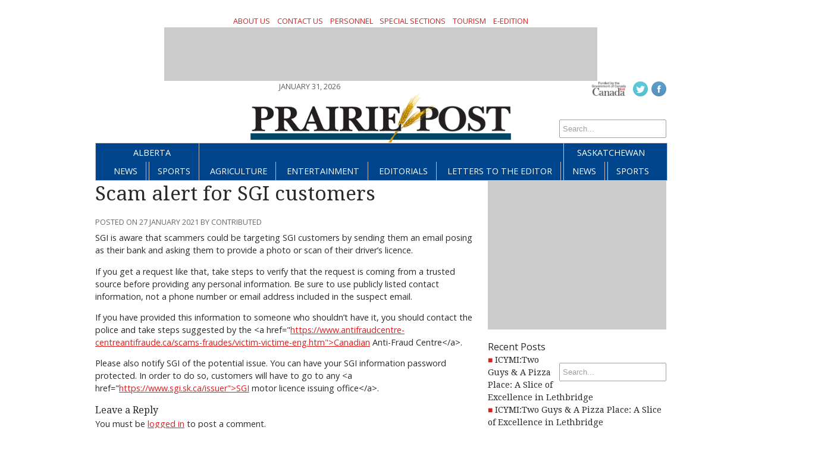

--- FILE ---
content_type: text/html; charset=UTF-8
request_url: https://prairiepost.com/saskatchewan/news-saskatchewan/2021/01/27/scam-alert-for-sgi-customers/
body_size: 8722
content:
<!DOCTYPE html>
<html lang="en-CA">
<head>
<meta charset="UTF-8" />
<meta name="viewport" content="width=device-width, initial-scale=1, maximum-scale=1">
<title>Scam alert for SGI customers &rsaquo; Prairie Post</title>
<link href='https://fonts.googleapis.com/css?family=Open+Sans:400italic,700italic,400,700' rel='stylesheet' type='text/css'>
<link href='https://fonts.googleapis.com/css?family=Droid+Serif:400,700,400italic,700italic' rel='stylesheet' type='text/css'>
<link rel="stylesheet" type="text/css" media="all" href="https://prairiepost.com/wp-content/themes/ang_weekly-child/style.css" />
<link rel="shortcut icon" href="https://prairiepost.com/wp-content/themes/ang_weekly-child/images/favicon.ico">
<script async src="https://securepubads.g.doubleclick.net/tag/js/gpt.js"></script>
<script>
  window.googletag = window.googletag || {cmd: []};
  googletag.cmd.push(function() {
    googletag.defineSlot('/83978492/PP-Leaderboard', [728, 90], 'div-gpt-ad-1635363904212-0').addService(googletag.pubads());
    googletag.defineSlot('/83978492/PP-Right_Big_Box1(300x250)', [300, 250], 'div-gpt-ad-1635364040034-0').addService(googletag.pubads());
    googletag.defineSlot('/83978492/PP-Masthead_Mini-banner(300x100)', [300, 100], 'div-gpt-ad-1635364120392-0').addService(googletag.pubads());
    googletag.defineSlot('/83978492/PP-Leaderboard2', [728, 90], 'div-gpt-ad-1638480609867-0').addService(googletag.pubads());
    googletag.defineSlot('/83978492/PP-Right_Big_Box2(300x250)', [300, 250], 'div-gpt-ad-1638481600118-0').addService(googletag.pubads());
    googletag.defineSlot('/83978492/PP-Wallpaper-Left', [251, 800], 'div-gpt-ad-1648587717341-0').addService(googletag.pubads());googletag.pubads().collapseEmptyDivs();
    googletag.defineSlot('/83978492/PP-Wallpaper-Right(250x800)', [250, 800], 'div-gpt-ad-1648587577797-0').addService(googletag.pubads());googletag.pubads().collapseEmptyDivs();
    googletag.pubads().enableSingleRequest();
    googletag.enableServices();
  });
</script>
<script type="text/javascript" src="https://prairiepost.com/wp-content/themes/ang_weekly_publications/dropdown.js"></script>
<script src="https://prairiepost.com/wp-content/themes/ang_weekly_publications/js/modernizr.custom.js"></script>
<!--[if lt IE 7]>
	<meta http-equiv="refresh" content="0;URL='https://prairiepost.com/upgrade/'">
<![endif]-->

<meta name='robots' content='max-image-preview:large' />
<link rel="alternate" type="application/rss+xml" title="Prairie Post &raquo; Scam alert for SGI customers Comments Feed" href="https://prairiepost.com/saskatchewan/news-saskatchewan/2021/01/27/scam-alert-for-sgi-customers/feed/" />
<link rel="alternate" title="oEmbed (JSON)" type="application/json+oembed" href="https://prairiepost.com/wp-json/oembed/1.0/embed?url=https%3A%2F%2Fprairiepost.com%2Fsaskatchewan%2Fnews-saskatchewan%2F2021%2F01%2F27%2Fscam-alert-for-sgi-customers%2F" />
<link rel="alternate" title="oEmbed (XML)" type="text/xml+oembed" href="https://prairiepost.com/wp-json/oembed/1.0/embed?url=https%3A%2F%2Fprairiepost.com%2Fsaskatchewan%2Fnews-saskatchewan%2F2021%2F01%2F27%2Fscam-alert-for-sgi-customers%2F&#038;format=xml" />
<style id='wp-img-auto-sizes-contain-inline-css' type='text/css'>
img:is([sizes=auto i],[sizes^="auto," i]){contain-intrinsic-size:3000px 1500px}
/*# sourceURL=wp-img-auto-sizes-contain-inline-css */
</style>
<style id='wp-emoji-styles-inline-css' type='text/css'>

	img.wp-smiley, img.emoji {
		display: inline !important;
		border: none !important;
		box-shadow: none !important;
		height: 1em !important;
		width: 1em !important;
		margin: 0 0.07em !important;
		vertical-align: -0.1em !important;
		background: none !important;
		padding: 0 !important;
	}
/*# sourceURL=wp-emoji-styles-inline-css */
</style>
<style id='wp-block-library-inline-css' type='text/css'>
:root{--wp-block-synced-color:#7a00df;--wp-block-synced-color--rgb:122,0,223;--wp-bound-block-color:var(--wp-block-synced-color);--wp-editor-canvas-background:#ddd;--wp-admin-theme-color:#007cba;--wp-admin-theme-color--rgb:0,124,186;--wp-admin-theme-color-darker-10:#006ba1;--wp-admin-theme-color-darker-10--rgb:0,107,160.5;--wp-admin-theme-color-darker-20:#005a87;--wp-admin-theme-color-darker-20--rgb:0,90,135;--wp-admin-border-width-focus:2px}@media (min-resolution:192dpi){:root{--wp-admin-border-width-focus:1.5px}}.wp-element-button{cursor:pointer}:root .has-very-light-gray-background-color{background-color:#eee}:root .has-very-dark-gray-background-color{background-color:#313131}:root .has-very-light-gray-color{color:#eee}:root .has-very-dark-gray-color{color:#313131}:root .has-vivid-green-cyan-to-vivid-cyan-blue-gradient-background{background:linear-gradient(135deg,#00d084,#0693e3)}:root .has-purple-crush-gradient-background{background:linear-gradient(135deg,#34e2e4,#4721fb 50%,#ab1dfe)}:root .has-hazy-dawn-gradient-background{background:linear-gradient(135deg,#faaca8,#dad0ec)}:root .has-subdued-olive-gradient-background{background:linear-gradient(135deg,#fafae1,#67a671)}:root .has-atomic-cream-gradient-background{background:linear-gradient(135deg,#fdd79a,#004a59)}:root .has-nightshade-gradient-background{background:linear-gradient(135deg,#330968,#31cdcf)}:root .has-midnight-gradient-background{background:linear-gradient(135deg,#020381,#2874fc)}:root{--wp--preset--font-size--normal:16px;--wp--preset--font-size--huge:42px}.has-regular-font-size{font-size:1em}.has-larger-font-size{font-size:2.625em}.has-normal-font-size{font-size:var(--wp--preset--font-size--normal)}.has-huge-font-size{font-size:var(--wp--preset--font-size--huge)}.has-text-align-center{text-align:center}.has-text-align-left{text-align:left}.has-text-align-right{text-align:right}.has-fit-text{white-space:nowrap!important}#end-resizable-editor-section{display:none}.aligncenter{clear:both}.items-justified-left{justify-content:flex-start}.items-justified-center{justify-content:center}.items-justified-right{justify-content:flex-end}.items-justified-space-between{justify-content:space-between}.screen-reader-text{border:0;clip-path:inset(50%);height:1px;margin:-1px;overflow:hidden;padding:0;position:absolute;width:1px;word-wrap:normal!important}.screen-reader-text:focus{background-color:#ddd;clip-path:none;color:#444;display:block;font-size:1em;height:auto;left:5px;line-height:normal;padding:15px 23px 14px;text-decoration:none;top:5px;width:auto;z-index:100000}html :where(.has-border-color){border-style:solid}html :where([style*=border-top-color]){border-top-style:solid}html :where([style*=border-right-color]){border-right-style:solid}html :where([style*=border-bottom-color]){border-bottom-style:solid}html :where([style*=border-left-color]){border-left-style:solid}html :where([style*=border-width]){border-style:solid}html :where([style*=border-top-width]){border-top-style:solid}html :where([style*=border-right-width]){border-right-style:solid}html :where([style*=border-bottom-width]){border-bottom-style:solid}html :where([style*=border-left-width]){border-left-style:solid}html :where(img[class*=wp-image-]){height:auto;max-width:100%}:where(figure){margin:0 0 1em}html :where(.is-position-sticky){--wp-admin--admin-bar--position-offset:var(--wp-admin--admin-bar--height,0px)}@media screen and (max-width:600px){html :where(.is-position-sticky){--wp-admin--admin-bar--position-offset:0px}}

/*# sourceURL=wp-block-library-inline-css */
</style><style id='global-styles-inline-css' type='text/css'>
:root{--wp--preset--aspect-ratio--square: 1;--wp--preset--aspect-ratio--4-3: 4/3;--wp--preset--aspect-ratio--3-4: 3/4;--wp--preset--aspect-ratio--3-2: 3/2;--wp--preset--aspect-ratio--2-3: 2/3;--wp--preset--aspect-ratio--16-9: 16/9;--wp--preset--aspect-ratio--9-16: 9/16;--wp--preset--color--black: #000000;--wp--preset--color--cyan-bluish-gray: #abb8c3;--wp--preset--color--white: #ffffff;--wp--preset--color--pale-pink: #f78da7;--wp--preset--color--vivid-red: #cf2e2e;--wp--preset--color--luminous-vivid-orange: #ff6900;--wp--preset--color--luminous-vivid-amber: #fcb900;--wp--preset--color--light-green-cyan: #7bdcb5;--wp--preset--color--vivid-green-cyan: #00d084;--wp--preset--color--pale-cyan-blue: #8ed1fc;--wp--preset--color--vivid-cyan-blue: #0693e3;--wp--preset--color--vivid-purple: #9b51e0;--wp--preset--gradient--vivid-cyan-blue-to-vivid-purple: linear-gradient(135deg,rgb(6,147,227) 0%,rgb(155,81,224) 100%);--wp--preset--gradient--light-green-cyan-to-vivid-green-cyan: linear-gradient(135deg,rgb(122,220,180) 0%,rgb(0,208,130) 100%);--wp--preset--gradient--luminous-vivid-amber-to-luminous-vivid-orange: linear-gradient(135deg,rgb(252,185,0) 0%,rgb(255,105,0) 100%);--wp--preset--gradient--luminous-vivid-orange-to-vivid-red: linear-gradient(135deg,rgb(255,105,0) 0%,rgb(207,46,46) 100%);--wp--preset--gradient--very-light-gray-to-cyan-bluish-gray: linear-gradient(135deg,rgb(238,238,238) 0%,rgb(169,184,195) 100%);--wp--preset--gradient--cool-to-warm-spectrum: linear-gradient(135deg,rgb(74,234,220) 0%,rgb(151,120,209) 20%,rgb(207,42,186) 40%,rgb(238,44,130) 60%,rgb(251,105,98) 80%,rgb(254,248,76) 100%);--wp--preset--gradient--blush-light-purple: linear-gradient(135deg,rgb(255,206,236) 0%,rgb(152,150,240) 100%);--wp--preset--gradient--blush-bordeaux: linear-gradient(135deg,rgb(254,205,165) 0%,rgb(254,45,45) 50%,rgb(107,0,62) 100%);--wp--preset--gradient--luminous-dusk: linear-gradient(135deg,rgb(255,203,112) 0%,rgb(199,81,192) 50%,rgb(65,88,208) 100%);--wp--preset--gradient--pale-ocean: linear-gradient(135deg,rgb(255,245,203) 0%,rgb(182,227,212) 50%,rgb(51,167,181) 100%);--wp--preset--gradient--electric-grass: linear-gradient(135deg,rgb(202,248,128) 0%,rgb(113,206,126) 100%);--wp--preset--gradient--midnight: linear-gradient(135deg,rgb(2,3,129) 0%,rgb(40,116,252) 100%);--wp--preset--font-size--small: 13px;--wp--preset--font-size--medium: 20px;--wp--preset--font-size--large: 36px;--wp--preset--font-size--x-large: 42px;--wp--preset--spacing--20: 0.44rem;--wp--preset--spacing--30: 0.67rem;--wp--preset--spacing--40: 1rem;--wp--preset--spacing--50: 1.5rem;--wp--preset--spacing--60: 2.25rem;--wp--preset--spacing--70: 3.38rem;--wp--preset--spacing--80: 5.06rem;--wp--preset--shadow--natural: 6px 6px 9px rgba(0, 0, 0, 0.2);--wp--preset--shadow--deep: 12px 12px 50px rgba(0, 0, 0, 0.4);--wp--preset--shadow--sharp: 6px 6px 0px rgba(0, 0, 0, 0.2);--wp--preset--shadow--outlined: 6px 6px 0px -3px rgb(255, 255, 255), 6px 6px rgb(0, 0, 0);--wp--preset--shadow--crisp: 6px 6px 0px rgb(0, 0, 0);}:where(.is-layout-flex){gap: 0.5em;}:where(.is-layout-grid){gap: 0.5em;}body .is-layout-flex{display: flex;}.is-layout-flex{flex-wrap: wrap;align-items: center;}.is-layout-flex > :is(*, div){margin: 0;}body .is-layout-grid{display: grid;}.is-layout-grid > :is(*, div){margin: 0;}:where(.wp-block-columns.is-layout-flex){gap: 2em;}:where(.wp-block-columns.is-layout-grid){gap: 2em;}:where(.wp-block-post-template.is-layout-flex){gap: 1.25em;}:where(.wp-block-post-template.is-layout-grid){gap: 1.25em;}.has-black-color{color: var(--wp--preset--color--black) !important;}.has-cyan-bluish-gray-color{color: var(--wp--preset--color--cyan-bluish-gray) !important;}.has-white-color{color: var(--wp--preset--color--white) !important;}.has-pale-pink-color{color: var(--wp--preset--color--pale-pink) !important;}.has-vivid-red-color{color: var(--wp--preset--color--vivid-red) !important;}.has-luminous-vivid-orange-color{color: var(--wp--preset--color--luminous-vivid-orange) !important;}.has-luminous-vivid-amber-color{color: var(--wp--preset--color--luminous-vivid-amber) !important;}.has-light-green-cyan-color{color: var(--wp--preset--color--light-green-cyan) !important;}.has-vivid-green-cyan-color{color: var(--wp--preset--color--vivid-green-cyan) !important;}.has-pale-cyan-blue-color{color: var(--wp--preset--color--pale-cyan-blue) !important;}.has-vivid-cyan-blue-color{color: var(--wp--preset--color--vivid-cyan-blue) !important;}.has-vivid-purple-color{color: var(--wp--preset--color--vivid-purple) !important;}.has-black-background-color{background-color: var(--wp--preset--color--black) !important;}.has-cyan-bluish-gray-background-color{background-color: var(--wp--preset--color--cyan-bluish-gray) !important;}.has-white-background-color{background-color: var(--wp--preset--color--white) !important;}.has-pale-pink-background-color{background-color: var(--wp--preset--color--pale-pink) !important;}.has-vivid-red-background-color{background-color: var(--wp--preset--color--vivid-red) !important;}.has-luminous-vivid-orange-background-color{background-color: var(--wp--preset--color--luminous-vivid-orange) !important;}.has-luminous-vivid-amber-background-color{background-color: var(--wp--preset--color--luminous-vivid-amber) !important;}.has-light-green-cyan-background-color{background-color: var(--wp--preset--color--light-green-cyan) !important;}.has-vivid-green-cyan-background-color{background-color: var(--wp--preset--color--vivid-green-cyan) !important;}.has-pale-cyan-blue-background-color{background-color: var(--wp--preset--color--pale-cyan-blue) !important;}.has-vivid-cyan-blue-background-color{background-color: var(--wp--preset--color--vivid-cyan-blue) !important;}.has-vivid-purple-background-color{background-color: var(--wp--preset--color--vivid-purple) !important;}.has-black-border-color{border-color: var(--wp--preset--color--black) !important;}.has-cyan-bluish-gray-border-color{border-color: var(--wp--preset--color--cyan-bluish-gray) !important;}.has-white-border-color{border-color: var(--wp--preset--color--white) !important;}.has-pale-pink-border-color{border-color: var(--wp--preset--color--pale-pink) !important;}.has-vivid-red-border-color{border-color: var(--wp--preset--color--vivid-red) !important;}.has-luminous-vivid-orange-border-color{border-color: var(--wp--preset--color--luminous-vivid-orange) !important;}.has-luminous-vivid-amber-border-color{border-color: var(--wp--preset--color--luminous-vivid-amber) !important;}.has-light-green-cyan-border-color{border-color: var(--wp--preset--color--light-green-cyan) !important;}.has-vivid-green-cyan-border-color{border-color: var(--wp--preset--color--vivid-green-cyan) !important;}.has-pale-cyan-blue-border-color{border-color: var(--wp--preset--color--pale-cyan-blue) !important;}.has-vivid-cyan-blue-border-color{border-color: var(--wp--preset--color--vivid-cyan-blue) !important;}.has-vivid-purple-border-color{border-color: var(--wp--preset--color--vivid-purple) !important;}.has-vivid-cyan-blue-to-vivid-purple-gradient-background{background: var(--wp--preset--gradient--vivid-cyan-blue-to-vivid-purple) !important;}.has-light-green-cyan-to-vivid-green-cyan-gradient-background{background: var(--wp--preset--gradient--light-green-cyan-to-vivid-green-cyan) !important;}.has-luminous-vivid-amber-to-luminous-vivid-orange-gradient-background{background: var(--wp--preset--gradient--luminous-vivid-amber-to-luminous-vivid-orange) !important;}.has-luminous-vivid-orange-to-vivid-red-gradient-background{background: var(--wp--preset--gradient--luminous-vivid-orange-to-vivid-red) !important;}.has-very-light-gray-to-cyan-bluish-gray-gradient-background{background: var(--wp--preset--gradient--very-light-gray-to-cyan-bluish-gray) !important;}.has-cool-to-warm-spectrum-gradient-background{background: var(--wp--preset--gradient--cool-to-warm-spectrum) !important;}.has-blush-light-purple-gradient-background{background: var(--wp--preset--gradient--blush-light-purple) !important;}.has-blush-bordeaux-gradient-background{background: var(--wp--preset--gradient--blush-bordeaux) !important;}.has-luminous-dusk-gradient-background{background: var(--wp--preset--gradient--luminous-dusk) !important;}.has-pale-ocean-gradient-background{background: var(--wp--preset--gradient--pale-ocean) !important;}.has-electric-grass-gradient-background{background: var(--wp--preset--gradient--electric-grass) !important;}.has-midnight-gradient-background{background: var(--wp--preset--gradient--midnight) !important;}.has-small-font-size{font-size: var(--wp--preset--font-size--small) !important;}.has-medium-font-size{font-size: var(--wp--preset--font-size--medium) !important;}.has-large-font-size{font-size: var(--wp--preset--font-size--large) !important;}.has-x-large-font-size{font-size: var(--wp--preset--font-size--x-large) !important;}
/*# sourceURL=global-styles-inline-css */
</style>

<style id='classic-theme-styles-inline-css' type='text/css'>
/*! This file is auto-generated */
.wp-block-button__link{color:#fff;background-color:#32373c;border-radius:9999px;box-shadow:none;text-decoration:none;padding:calc(.667em + 2px) calc(1.333em + 2px);font-size:1.125em}.wp-block-file__button{background:#32373c;color:#fff;text-decoration:none}
/*# sourceURL=/wp-includes/css/classic-themes.min.css */
</style>
<link rel='stylesheet' id='lightbox-style-css' href='https://prairiepost.com/wp-content/themes/ang_weekly_publications/inc/lightbox/css/jquery.fancybox.css?ver=6.9' type='text/css' media='all' />
<script type="text/javascript" src="https://prairiepost.com/wp-includes/js/jquery/jquery.min.js?ver=3.7.1" id="jquery-core-js"></script>
<script type="text/javascript" src="https://prairiepost.com/wp-includes/js/jquery/jquery-migrate.min.js?ver=3.4.1" id="jquery-migrate-js"></script>
<link rel="https://api.w.org/" href="https://prairiepost.com/wp-json/" /><link rel="alternate" title="JSON" type="application/json" href="https://prairiepost.com/wp-json/wp/v2/posts/52" /><link rel="EditURI" type="application/rsd+xml" title="RSD" href="https://prairiepost.com/xmlrpc.php?rsd" />
<meta name="generator" content="WordPress 6.9" />
<link rel="canonical" href="https://prairiepost.com/saskatchewan/news-saskatchewan/2021/01/27/scam-alert-for-sgi-customers/" />
<link rel='shortlink' href='https://prairiepost.com/?p=52' />

<style>
<!--
body {background: white  ;}
-->
</style><style type="text/css">.recentcomments a{display:inline !important;padding:0 !important;margin:0 !important;}</style><script type="text/javascript">
$(function(){
   setTimeout(function(){
      if($("#div-gpt-ad-1403209793778-0").css('display')=="none") //use your ad's id here I have used Google Adense
      {
          $('body').html("We noticed you have an active Ad Blocker. Example.com is ad funded, we promise our ads are of high quality and are unobtrusive. The best help you could provide to keep us running, is to whitelist us in your ad blocker. Thanks!");
      }
  },3000);
});
</script>
<!-- Global site tag (gtag.js) - Google Analytics -->
<script async src="https://www.googletagmanager.com/gtag/js?id=UA-5261583-17"></script>
<script>
window.dataLayer = window.dataLayer || [];
function gtag(){dataLayer.push(arguments);}
gtag('js', new Date());

gtag('config', 'UA-5261583-17');
</script>
<!-- Google tag (gtag.js) -->
<script async src="https://www.googletagmanager.com/gtag/js?id=G-0DXDQ8PPTR"></script>
<script>
  window.dataLayer = window.dataLayer || [];
  function gtag(){dataLayer.push(arguments);}
  gtag('js', new Date());

  gtag('config', 'G-0DXDQ8PPTR');
</script>
</head>
<body data-rsssl=1 class="wp-singular post-template-default single single-post postid-52 single-format-standard wp-custom-logo wp-theme-ang_weekly_publications wp-child-theme-ang_weekly-child desktop chrome">


<div id="wrapper">
		<section role="top">
		<div id="epaper">
			<a href="https://prairiepost.com/about-us/">About Us</a>
			<a href="https://prairiepost.com/contact-us/">Contact Us</a>
			<a href="https://prairiepost.com/personnel/">Personnel</a>
			<a href="https://prairiepost.com/special-sections/">Special Sections</a>
			<a href="https://prairiepost.com/tourism/">Tourism</a>
			<a href="https://www.pressreader.com/canada/prairie-post-east-edition" target="_blank">e-Edition</a>
			
		</div>
		<div id="ad_leaderboard"><!-- /83978492/PP-Leaderboard -->
<div id='div-gpt-ad-1635363904212-0' style='min-width: 728px; min-height: 90px;'>
  <script>
    googletag.cmd.push(function() { googletag.display('div-gpt-ad-1635363904212-0'); });
  </script>
</div></div>	</section>
	<section role="header">
		<header>
			<div>
				
			</div>

			<div id="socialicons">
				<img src="https://prairiepost.com/wp-content/themes/ang_weekly_publications/images/funded-govt-canada.jpg">
				<a href="http://twitter.com/PrairiePostAlta/" target="_blank"><img src="https://prairiepost.com/wp-content/themes/ang_weekly_publications/images/social_icon_twitter.png" alt="Follow Prairie Post on Twitter" /></a><a href="https://www.facebook.com/PrairiePost/" target="_blank"><img src="https://prairiepost.com/wp-content/themes/ang_weekly_publications/images/social_icon_facebook.png" alt="Follow Prairie Post on Facebook" /></a>				<a href="#" class="mobilelogin">Log In</a>
				<form role="search" method="get" id="searchform" action="https://prairiepost.com/">
    <div>
        <input type="search" results="5" value="" name="s" id="s" placeholder="Search..." />
        <!--<input type="image" id="searchsubmit" src="https://prairiepost.com/wp-content/themes/ang_weekly_publications/images/icon_search.png" alt="Search < ?php bloginfo('name'); ?>"/>-->
    </div>
</form>			</div>
			<div>
				<span class="currentdate nmobile">January 31, 2026</span>
				<a href="https://prairiepost.com" id="logo"></a>
				<span class="currentdate ymobile">January 31, 2026</span>
			</div>
		</header>
	</section>

	
	<section role="navigation">
		<nav id="nav">
			<div class="menu-primary-container"><ul id="menu-primary" class="menu"><li id="menu-item-5" class="menu-item menu-item-type-taxonomy menu-item-object-category menu-item-has-children menu-item-5"><a href="https://prairiepost.com/category/alberta/">Alberta</a>
<ul class="sub-menu">
	<li id="menu-item-6" class="menu-item menu-item-type-taxonomy menu-item-object-category menu-item-6"><a href="https://prairiepost.com/category/alberta/news/">News</a></li>
	<li id="menu-item-7" class="menu-item menu-item-type-taxonomy menu-item-object-category menu-item-7"><a href="https://prairiepost.com/category/alberta/sports/">Sports</a></li>
</ul>
</li>
<li id="menu-item-32" class="menu-item menu-item-type-taxonomy menu-item-object-category menu-item-32"><a href="https://prairiepost.com/category/agriculture/">Agriculture</a></li>
<li id="menu-item-34" class="menu-item menu-item-type-taxonomy menu-item-object-category menu-item-34"><a href="https://prairiepost.com/category/entertainment/">Entertainment</a></li>
<li id="menu-item-33" class="menu-item menu-item-type-taxonomy menu-item-object-category menu-item-33"><a href="https://prairiepost.com/category/editorials/">Editorials</a></li>
<li id="menu-item-35" class="menu-item menu-item-type-taxonomy menu-item-object-category menu-item-35"><a href="https://prairiepost.com/category/letters-to-the-editor/">Letters to the Editor</a></li>
<li id="menu-item-8" class="menu-item menu-item-type-taxonomy menu-item-object-category current-post-ancestor menu-item-has-children menu-item-8"><a href="https://prairiepost.com/category/saskatchewan/">Saskatchewan</a>
<ul class="sub-menu">
	<li id="menu-item-9" class="menu-item menu-item-type-taxonomy menu-item-object-category current-post-ancestor current-menu-parent current-post-parent menu-item-9"><a href="https://prairiepost.com/category/saskatchewan/news-saskatchewan/">News</a></li>
	<li id="menu-item-10" class="menu-item menu-item-type-taxonomy menu-item-object-category menu-item-10"><a href="https://prairiepost.com/category/saskatchewan/sports-saskatchewan/">Sports</a></li>
</ul>
</li>
</ul></div>		</nav>
		<nav id="mobilenav">
			<a id="mobilenav-click" href="#">Sections</a>
			<a href="https://prairiepost.com/category/alberta/news/">AB News</a>
			<a href="https://prairiepost.com/category/saskatchewan/news-saskatchewan/">SK News</a>
			<div id="sb-search" class="sb-search">
				<form>
					<input class="sb-search-input" placeholder="Enter your search term..." type="text" value="" name="search" id="search">
					<input class="sb-search-submit" type="submit" value="">
					<span class="sb-icon-search"></span>
				</form>
			</div>
			<div id="mobilenav-menu">
			<div class="menu-primary-container"><ul id="menu-primary-1" class="menu"><li class="menu-item menu-item-type-taxonomy menu-item-object-category menu-item-has-children menu-item-5"><a href="https://prairiepost.com/category/alberta/">Alberta</a>
<ul class="sub-menu">
	<li class="menu-item menu-item-type-taxonomy menu-item-object-category menu-item-6"><a href="https://prairiepost.com/category/alberta/news/">News</a></li>
	<li class="menu-item menu-item-type-taxonomy menu-item-object-category menu-item-7"><a href="https://prairiepost.com/category/alberta/sports/">Sports</a></li>
</ul>
</li>
<li class="menu-item menu-item-type-taxonomy menu-item-object-category menu-item-32"><a href="https://prairiepost.com/category/agriculture/">Agriculture</a></li>
<li class="menu-item menu-item-type-taxonomy menu-item-object-category menu-item-34"><a href="https://prairiepost.com/category/entertainment/">Entertainment</a></li>
<li class="menu-item menu-item-type-taxonomy menu-item-object-category menu-item-33"><a href="https://prairiepost.com/category/editorials/">Editorials</a></li>
<li class="menu-item menu-item-type-taxonomy menu-item-object-category menu-item-35"><a href="https://prairiepost.com/category/letters-to-the-editor/">Letters to the Editor</a></li>
<li class="menu-item menu-item-type-taxonomy menu-item-object-category current-post-ancestor menu-item-has-children menu-item-8"><a href="https://prairiepost.com/category/saskatchewan/">Saskatchewan</a>
<ul class="sub-menu">
	<li class="menu-item menu-item-type-taxonomy menu-item-object-category current-post-ancestor current-menu-parent current-post-parent menu-item-9"><a href="https://prairiepost.com/category/saskatchewan/news-saskatchewan/">News</a></li>
	<li class="menu-item menu-item-type-taxonomy menu-item-object-category menu-item-10"><a href="https://prairiepost.com/category/saskatchewan/sports-saskatchewan/">Sports</a></li>
</ul>
</li>
</ul></div>			</div>
		</nav>
	</section>



	
	
	
	<section role="content">
			
<div id="sidebar">
	<div id="ad_bigbox">
		<!-- /83978492/PP-Right_Big_Box1(300x250) -->
<div id='div-gpt-ad-1635364040034-0' style='min-width: 300px; min-height: 250px;'>
  <script>
    googletag.cmd.push(function() { googletag.display('div-gpt-ad-1635364040034-0'); });
  </script>
</div>	</div>
			
	<div id="sports-videos"><form role="search" method="get" id="searchform" action="https://prairiepost.com/">
    <div>
        <input type="search" results="5" value="" name="s" id="s" placeholder="Search..." />
        <!--<input type="image" id="searchsubmit" src="https://prairiepost.com/wp-content/themes/ang_weekly_publications/images/icon_search.png" alt="Search < ?php bloginfo('name'); ?>"/>-->
    </div>
</form></div>
		<div id="sports-videos">
		Recent Posts
		<ul>
											<li>
					<a href="https://prairiepost.com/sunny-escapes/2025/09/27/icymitwo-guys-a-pizza-place-a-slice-of-excellence-in-lethbridge-2/">ICYMI:Two Guys &#038; A Pizza Place: A Slice of Excellence in Lethbridge</a>
									</li>
											<li>
					<a href="https://prairiepost.com/sunny-escapes/2025/09/27/icymitwo-guys-a-pizza-place-a-slice-of-excellence-in-lethbridge/">ICYMI:Two Guys &#038; A Pizza Place: A Slice of Excellence in Lethbridge</a>
									</li>
											<li>
					<a href="https://prairiepost.com/sunny-escapes/2025/09/25/alpenglow-and-quiet-trails-watertons-golden-hour-will-leave-you-speechless/">Alpenglow and Quiet Trails: Waterton’s Golden Hour Will Leave You Speechless</a>
									</li>
											<li>
					<a href="https://prairiepost.com/sunny-escapes/2025/09/24/icymi-visiting-tyra-the-worlds-largest-dinosaur/">ICYMI: Visiting Tyra – the World’s Largest Dinosaur</a>
									</li>
											<li>
					<a href="https://prairiepost.com/sunny-escapes/2025/09/23/big-pieces-big-fun-discover-medicine-hats-giant-outdoor-chess-game/">Big Pieces, Big Fun: Discover Medicine Hat’s Giant Outdoor Chess Game</a>
									</li>
					</ul>

		</div><div id="sports-videos">Recent Comments<ul id="recentcomments"><li class="recentcomments"><span class="comment-author-link">Neel Roberts</span> on <a href="https://prairiepost.com/letters-to-the-editor/2021/02/17/imagining-the-universe-ae-another-look/#comment-41">Imagining the universe â€&#8221; another look</a></li><li class="recentcomments"><span class="comment-author-link">m.holderbein@live.com</span> on <a href="https://prairiepost.com/letters-to-the-editor/2022/02/03/hope-beats-fear/#comment-17">Hope beats fear</a></li><li class="recentcomments"><span class="comment-author-link">Collette</span> on <a href="https://prairiepost.com/letters-to-the-editor/2022/02/03/hope-beats-fear/#comment-16">Hope beats fear</a></li></ul></div>	<div id="ad_bigbox">
		<!-- /83978492/PP-Right_Big_Box2(300x250) -->
<div id='div-gpt-ad-1638481600118-0' style='min-width: 300px; min-height: 250px;'>
  <script>
    googletag.cmd.push(function() { googletag.display('div-gpt-ad-1638481600118-0'); });
  </script>
</div>	</div>

	
</div><div class="guide"><h1>Scam alert for SGI customers</h1><span class="posted">Posted on 27 January 2021 by Contributed</span><p>SGI is aware that scammers could be targeting SGI customers by sending them an email posing as their bank and asking them to provide a photo or scan of their driver&#8217;s licence.</p>
<p>If you get a request like that, take steps to verify that the request is coming from a trusted source before providing any personal information. Be sure to use publicly listed contact information, not a phone number or email address included in the suspect email.</p>
<p>If you have provided this information to someone who shouldn&#8217;t have it, you should contact the police and take steps suggested by the &lt;a href=&quot;<a href="https://www.antifraudcentre-centreantifraude.ca/scams-fraudes/victim-victime-eng.htm&quot;&gt;Canadian" rel="nofollow">https://www.antifraudcentre-centreantifraude.ca/scams-fraudes/victim-victime-eng.htm&quot;&gt;Canadian</a> Anti-Fraud Centre&lt;/a&gt;.</p>
<p>Please also notify SGI of the potential issue. You can have your SGI information password protected. In order to do so, customers will have to go to any &lt;a href=&quot;<a href="https://www.sgi.sk.ca/issuer&quot;&gt;SGI" rel="nofollow">https://www.sgi.sk.ca/issuer&quot;&gt;SGI</a> motor licence issuing office&lt;/a&gt;.</p>
			
<!-- You can start editing here. -->


			<!-- If comments are open, but there are no comments. -->

	
	<div id="respond" class="comment-respond">
		<h3 id="reply-title" class="comment-reply-title">Leave a Reply <small><a rel="nofollow" id="cancel-comment-reply-link" href="/saskatchewan/news-saskatchewan/2021/01/27/scam-alert-for-sgi-customers/#respond" style="display:none;">Cancel reply</a></small></h3><p class="must-log-in">You must be <a href="https://prairiepost.com/wp-login.php?redirect_to=https%3A%2F%2Fprairiepost.com%2Fsaskatchewan%2Fnews-saskatchewan%2F2021%2F01%2F27%2Fscam-alert-for-sgi-customers%2F">logged in</a> to post a comment.</p>	</div><!-- #respond -->
	</div></div>	</section>

	<div id="ad_leaderboard"><!-- /83978492/PP-Leaderboard2 -->
<div id='div-gpt-ad-1638480609867-0' style='min-width: 728px; min-height: 90px;'>
  <script>
    googletag.cmd.push(function() { googletag.display('div-gpt-ad-1638480609867-0'); });
  </script>
</div></div>
	<section role="getmore">
		<h5>Get More Prairie Post <span>→</span></h5>
		<a href="https://prairiepost.com/wp-login.php">Log In To Comment</a>
		<a href="https://www.pressreader.com/canada/prairie-post-west-edition">Latest West Edition</a>
		<a href="https://www.pressreader.com/canada/prairie-post-east-edition">Latest East Edition</a>
		
	</section>
	<section role="contact">
		<div class="menu-bar-menu-container"><strong>Contact</strong><ul class="menu"><li id="menu-item-31" class="menu-item menu-item-type-post_type menu-item-object-page menu-item-31"><a href="https://prairiepost.com/about-us/">About Us</a></li>
<li id="menu-item-30" class="menu-item menu-item-type-post_type menu-item-object-page menu-item-30"><a href="https://prairiepost.com/contact-us/">Contact Us</a></li>
</ul></div>		<div class="menu-footer-2-more-container"><strong>More</strong><ul class="menu"><li id="menu-item-1092" class="menu-item menu-item-type-post_type menu-item-object-page menu-item-1092"><a href="https://prairiepost.com/other-publications/">Other Publications</a></li>
</ul></div>		<div class="menu-footer-3-usage-container"><strong>Usage</strong><ul class="menu"><li id="menu-item-1087" class="menu-item menu-item-type-post_type menu-item-object-page menu-item-1087"><a href="https://prairiepost.com/terms-of-use/">Terms of Use</a></li>
<li id="menu-item-1088" class="menu-item menu-item-type-custom menu-item-object-custom menu-item-1088"><a href="https://www.pressreader.com/canada/prairie-post-west-edition">West E-edition</a></li>
<li id="menu-item-1089" class="menu-item menu-item-type-custom menu-item-object-custom menu-item-1089"><a href="https://www.pressreader.com/canada/prairie-post-east-edition">East E-edition</a></li>
</ul></div>		<div class="menu-footer-4-social-container"><strong>Social</strong><ul class="menu"><li id="menu-item-1083" class="menu-item menu-item-type-custom menu-item-object-custom menu-item-1083"><a href="https://www.facebook.com/PrairiePost/">Facebook</a></li>
<li id="menu-item-1084" class="menu-item menu-item-type-custom menu-item-object-custom menu-item-1084"><a href="http://twitter.com/PrairiePostAlta/">Twitter</a></li>
</ul></div>	</section>
	<footer>
		© 2026 Prairie Post And Alta Newspaper Group Limited Partnership.
	</footer>
</div>
<script src="https://prairiepost.com/wp-content/themes/ang_weekly_publications/js/classie.js"></script>
<script src="https://prairiepost.com/wp-content/themes/ang_weekly_publications/js/uisearch.js"></script>
<script>
	new UISearch( document.getElementById( 'sb-search' ) );
</script>
<script type="speculationrules">
{"prefetch":[{"source":"document","where":{"and":[{"href_matches":"/*"},{"not":{"href_matches":["/wp-*.php","/wp-admin/*","/wp-content/uploads/*","/wp-content/*","/wp-content/plugins/*","/wp-content/themes/ang_weekly-child/*","/wp-content/themes/ang_weekly_publications/*","/*\\?(.+)"]}},{"not":{"selector_matches":"a[rel~=\"nofollow\"]"}},{"not":{"selector_matches":".no-prefetch, .no-prefetch a"}}]},"eagerness":"conservative"}]}
</script>
<script type="text/javascript" src="https://prairiepost.com/wp-content/themes/ang_weekly_publications/inc/lightbox/js/jquery.fancybox.pack.js?ver=6.9" id="fancybox-js"></script>
<script type="text/javascript" src="https://prairiepost.com/wp-content/themes/ang_weekly_publications/inc/lightbox/js/lightbox.js?ver=6.9" id="lightbox-js"></script>
<script id="wp-emoji-settings" type="application/json">
{"baseUrl":"https://s.w.org/images/core/emoji/17.0.2/72x72/","ext":".png","svgUrl":"https://s.w.org/images/core/emoji/17.0.2/svg/","svgExt":".svg","source":{"concatemoji":"https://prairiepost.com/wp-includes/js/wp-emoji-release.min.js?ver=6.9"}}
</script>
<script type="module">
/* <![CDATA[ */
/*! This file is auto-generated */
const a=JSON.parse(document.getElementById("wp-emoji-settings").textContent),o=(window._wpemojiSettings=a,"wpEmojiSettingsSupports"),s=["flag","emoji"];function i(e){try{var t={supportTests:e,timestamp:(new Date).valueOf()};sessionStorage.setItem(o,JSON.stringify(t))}catch(e){}}function c(e,t,n){e.clearRect(0,0,e.canvas.width,e.canvas.height),e.fillText(t,0,0);t=new Uint32Array(e.getImageData(0,0,e.canvas.width,e.canvas.height).data);e.clearRect(0,0,e.canvas.width,e.canvas.height),e.fillText(n,0,0);const a=new Uint32Array(e.getImageData(0,0,e.canvas.width,e.canvas.height).data);return t.every((e,t)=>e===a[t])}function p(e,t){e.clearRect(0,0,e.canvas.width,e.canvas.height),e.fillText(t,0,0);var n=e.getImageData(16,16,1,1);for(let e=0;e<n.data.length;e++)if(0!==n.data[e])return!1;return!0}function u(e,t,n,a){switch(t){case"flag":return n(e,"\ud83c\udff3\ufe0f\u200d\u26a7\ufe0f","\ud83c\udff3\ufe0f\u200b\u26a7\ufe0f")?!1:!n(e,"\ud83c\udde8\ud83c\uddf6","\ud83c\udde8\u200b\ud83c\uddf6")&&!n(e,"\ud83c\udff4\udb40\udc67\udb40\udc62\udb40\udc65\udb40\udc6e\udb40\udc67\udb40\udc7f","\ud83c\udff4\u200b\udb40\udc67\u200b\udb40\udc62\u200b\udb40\udc65\u200b\udb40\udc6e\u200b\udb40\udc67\u200b\udb40\udc7f");case"emoji":return!a(e,"\ud83e\u1fac8")}return!1}function f(e,t,n,a){let r;const o=(r="undefined"!=typeof WorkerGlobalScope&&self instanceof WorkerGlobalScope?new OffscreenCanvas(300,150):document.createElement("canvas")).getContext("2d",{willReadFrequently:!0}),s=(o.textBaseline="top",o.font="600 32px Arial",{});return e.forEach(e=>{s[e]=t(o,e,n,a)}),s}function r(e){var t=document.createElement("script");t.src=e,t.defer=!0,document.head.appendChild(t)}a.supports={everything:!0,everythingExceptFlag:!0},new Promise(t=>{let n=function(){try{var e=JSON.parse(sessionStorage.getItem(o));if("object"==typeof e&&"number"==typeof e.timestamp&&(new Date).valueOf()<e.timestamp+604800&&"object"==typeof e.supportTests)return e.supportTests}catch(e){}return null}();if(!n){if("undefined"!=typeof Worker&&"undefined"!=typeof OffscreenCanvas&&"undefined"!=typeof URL&&URL.createObjectURL&&"undefined"!=typeof Blob)try{var e="postMessage("+f.toString()+"("+[JSON.stringify(s),u.toString(),c.toString(),p.toString()].join(",")+"));",a=new Blob([e],{type:"text/javascript"});const r=new Worker(URL.createObjectURL(a),{name:"wpTestEmojiSupports"});return void(r.onmessage=e=>{i(n=e.data),r.terminate(),t(n)})}catch(e){}i(n=f(s,u,c,p))}t(n)}).then(e=>{for(const n in e)a.supports[n]=e[n],a.supports.everything=a.supports.everything&&a.supports[n],"flag"!==n&&(a.supports.everythingExceptFlag=a.supports.everythingExceptFlag&&a.supports[n]);var t;a.supports.everythingExceptFlag=a.supports.everythingExceptFlag&&!a.supports.flag,a.supports.everything||((t=a.source||{}).concatemoji?r(t.concatemoji):t.wpemoji&&t.twemoji&&(r(t.twemoji),r(t.wpemoji)))});
//# sourceURL=https://prairiepost.com/wp-includes/js/wp-emoji-loader.min.js
/* ]]> */
</script>


<div class="inter">
	<div class="inter-wrap">
		
		<div class="inter-left">
			<!-- /83978492/PP-Wallpaper-Left -->
			<div id='div-gpt-ad-1648587717341-0' style='min-width: 251px; min-height: 800px;'>
			  <script>
				googletag.cmd.push(function() { googletag.display('div-gpt-ad-1648587717341-0'); });
			  </script>
			</div>
		
			

		</div>
		<div class="inter-right">
			<!-- /83978492/PP-Wallpaper-Right(250x800) -->
			<div id='div-gpt-ad-1648587577797-0' style='min-width: 250px; min-height: 800px;'>
			  <script>
				googletag.cmd.push(function() { googletag.display('div-gpt-ad-1648587577797-0'); });
			  </script>
			</div>
			
				
		</div>
	</div>
</div>

</body>
</html>
<!-- Not all those who wander are lost... -->

--- FILE ---
content_type: text/html; charset=utf-8
request_url: https://www.google.com/recaptcha/api2/aframe
body_size: 269
content:
<!DOCTYPE HTML><html><head><meta http-equiv="content-type" content="text/html; charset=UTF-8"></head><body><script nonce="M89kYGIZdwU94yoW6qeQZw">/** Anti-fraud and anti-abuse applications only. See google.com/recaptcha */ try{var clients={'sodar':'https://pagead2.googlesyndication.com/pagead/sodar?'};window.addEventListener("message",function(a){try{if(a.source===window.parent){var b=JSON.parse(a.data);var c=clients[b['id']];if(c){var d=document.createElement('img');d.src=c+b['params']+'&rc='+(localStorage.getItem("rc::a")?sessionStorage.getItem("rc::b"):"");window.document.body.appendChild(d);sessionStorage.setItem("rc::e",parseInt(sessionStorage.getItem("rc::e")||0)+1);localStorage.setItem("rc::h",'1769880510074');}}}catch(b){}});window.parent.postMessage("_grecaptcha_ready", "*");}catch(b){}</script></body></html>

--- FILE ---
content_type: text/css
request_url: https://prairiepost.com/wp-content/themes/ang_weekly-child/style.css
body_size: 721
content:
/*
Theme Name: Child Theme for Alberta Newspaper Group Weekly Newspaper Publication Theme
Theme URI: http://taberstimes.com/
Author: TriCube Media
Author URI: http://tricubemedia.com/
Description: This is the child theme that goes under the Alberta Newspaper Group Weekly Newspaper Publication Theme. The parent theme includes The Taber Times, The Vauxhall Advance, The 40-Mile County Commentator, The Sunny South News, Westwind Weekly News, The Lethbridge Sun Times, The Shaunavon Standard and Maple Creek News. It was designed and developed by Sean Potts (http://seanpotts.com) and Jace Forsyth at TriCube Media.
Template: ang_weekly_publications
Version: Koopa 1.0	
*/

@import url("../ang_weekly_publications/style.css");

body {}

#logo {background:url(images/logo.png) no-repeat;background-size:contain;height:55px;background-position:center center;}

a, section[role="content"] li:before, section[role="content"] li a:hover, h5 span, h6, h2 a:hover, .searchresult {color:#db1f1f;}
section[role="subscribe"] .breadcrumb li.active {background:#db1f1f;}
section[role="subscribe"] .breadcrumb li.active:after {border-left-color:#db1f1f !important;}

@media screen and (min-width: 43.125em) {
	#logo {background-size:242px 97px;width:242px;height:97px;}
}

@media screen and (min-width: 997px) {
	#logo {
		width: 480px;
		height: 85px;		
		background-size: contain;
	}
}

.inter {
	display: none;
	position: absolute;
	top: 0;
	width: 100%;
	height: 0;
	z-index: 800;
}

@media screen and (min-width:1200px) {
	.inter {
		display: block;
	}
}

.inter-wrap {
	width: 980px;	
}

.inter-left, .inter-right {
	width: 250px;
	box-sizing: border-box;
	min-height: 100vh;
}

.inter-left {  float: left; margin-left: -500px; }
.inter-right { float: right; margin-right: -245px;}

@media screen and (min-width: 1201px) {
    .inter-wrap {
        margin: 0 auto;
    }
    
    .inter-left {
        display: block;
    }
    .inter-right {
        display: block;
    }
}

@media screen and (min-width: 765px) {
	.flex-guide-masthead {  height: 150px; background-image: url("/wp-content/themes/ang_weekly_publications/images/sunny-escapes-masthead.jpg");
  background-repeat: no-repeat, repeat;}
  
}
